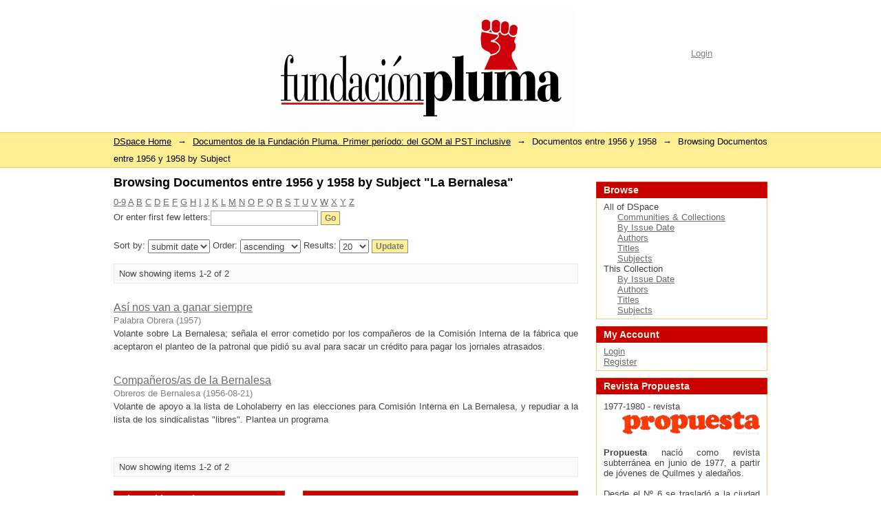

--- FILE ---
content_type: text/html;charset=utf-8
request_url: http://fundacionpluma.info:8080/xmlui/handle/123456789/3/browse?value=La+Bernalesa&type=subject
body_size: 29780
content:
<?xml version="1.0" encoding="UTF-8"?>
<!DOCTYPE html PUBLIC "-//W3C//DTD XHTML 1.0 Strict//EN" "http://www.w3.org/TR/xhtml1/DTD/xhtml1-strict.dtd">
<html xmlns="http://www.w3.org/1999/xhtml" class="no-js">
<head>
<meta content="text/html; charset=UTF-8" http-equiv="Content-Type" />
<meta content="IE=edge,chrome=1" http-equiv="X-UA-Compatible" />
<meta content="width=device-width; initial-scale=1.0; maximum-scale=1.0;" name="viewport" />
<link rel="shortcut icon" href="/xmlui/themes/Pluma/images/favicon.ico" />
<link rel="apple-touch-icon" href="/xmlui/themes/Pluma/images/apple-touch-icon.png" />
<meta name="Generator" content="DSpace 1.8.2" />
<link type="text/css" rel="stylesheet" media="screen" href="/xmlui/themes/Pluma/lib/css/reset.css" />
<link type="text/css" rel="stylesheet" media="screen" href="/xmlui/themes/Pluma/lib/css/base.css" />
<link type="text/css" rel="stylesheet" media="screen" href="/xmlui/themes/Pluma/lib/css/helper.css" />
<link type="text/css" rel="stylesheet" media="screen" href="/xmlui/themes/Pluma/lib/css/jquery-ui-1.8.5.custom.css" />
<link type="text/css" rel="stylesheet" media="screen" href="/xmlui/themes/Pluma/lib/css/style.css" />
<link type="text/css" rel="stylesheet" media="screen" href="/xmlui/themes/Pluma/lib/css/authority-control.css" />
<link type="text/css" rel="stylesheet" media="handheld" href="/xmlui/themes/Pluma/lib/css/handheld.css" />
<link type="text/css" rel="stylesheet" media="print" href="/xmlui/themes/Pluma/lib/css/print.css" />
<link type="text/css" rel="stylesheet" media="all" href="/xmlui/themes/Pluma/lib/css/media.css" />
<link type="application/opensearchdescription+xml" rel="search" href="http://fundacionpluma.info:8080/xmlui/open-search/description.xml" title="DSpace" />
<script type="text/javascript">
                                //Clear default text of emty text areas on focus
                                function tFocus(element)
                                {
                                        if (element.value == ' '){element.value='';}
                                }
                                //Clear default text of emty text areas on submit
                                function tSubmit(form)
                                {
                                        var defaultedElements = document.getElementsByTagName("textarea");
                                        for (var i=0; i != defaultedElements.length; i++){
                                                if (defaultedElements[i].value == ' '){
                                                        defaultedElements[i].value='';}}
                                }
                                //Disable pressing 'enter' key to submit a form (otherwise pressing 'enter' causes a submission to start over)
                                function disableEnterKey(e)
                                {
                                     var key;

                                     if(window.event)
                                          key = window.event.keyCode;     //Internet Explorer
                                     else
                                          key = e.which;     //Firefox and Netscape

                                     if(key == 13)  //if "Enter" pressed, then disable!
                                          return false;
                                     else
                                          return true;
                                }

                                function FnArray()
                                {
                                    this.funcs = new Array;
                                }

                                FnArray.prototype.add = function(f)
                                {
                                    if( typeof f!= "function" )
                                    {
                                        f = new Function(f);
                                    }
                                    this.funcs[this.funcs.length] = f;
                                };

                                FnArray.prototype.execute = function()
                                {
                                    for( var i=0; i < this.funcs.length; i++ )
                                    {
                                        this.funcs[i]();
                                    }
                                };

                                var runAfterJSImports = new FnArray();
            </script>
<script xmlns:i18n="http://apache.org/cocoon/i18n/2.1" type="text/javascript" src="/xmlui/themes/Pluma/lib/js/modernizr-1.5.min.js"> </script>
<title>Browsing Documentos entre 1956 y 1958 by Subject "La Bernalesa"</title>
</head><!--[if lt IE 7 ]> <body class="ie6"> <![endif]-->
                <!--[if IE 7 ]>    <body class="ie7"> <![endif]-->
                <!--[if IE 8 ]>    <body class="ie8"> <![endif]-->
                <!--[if IE 9 ]>    <body class="ie9"> <![endif]-->
                <!--[if (gt IE 9)|!(IE)]><!--><body><!--<![endif]-->
<div xmlns:i18n="http://apache.org/cocoon/i18n/2.1" xmlns="http://di.tamu.edu/DRI/1.0/" id="ds-main">
<div id="ds-header-wrapper">
<div class="clearfix" id="ds-header">
<a id="ds-header-logo-link" href="/xmlui/">
<span id="ds-header-logo"> </span>
</a>
<h1 class="pagetitle visuallyhidden">Browsing Documentos entre 1956 y 1958 by Subject "La Bernalesa"</h1>
<h2 xmlns:i18n="http://apache.org/cocoon/i18n/2.1" xmlns="http://di.tamu.edu/DRI/1.0/" class="static-pagetitle visuallyhidden">DSpace/Manakin Repository</h2>
<div xmlns:i18n="http://apache.org/cocoon/i18n/2.1" id="ds-user-box">
<p>
<a href="/xmlui/login">Login</a>
</p>
</div>
</div>
</div>
<div xmlns:i18n="http://apache.org/cocoon/i18n/2.1" id="ds-trail-wrapper">
<ul id="ds-trail">
<li class="ds-trail-link first-link ">
<a href="/xmlui/">DSpace Home</a>
</li>
<li xmlns:i18n="http://apache.org/cocoon/i18n/2.1" xmlns="http://di.tamu.edu/DRI/1.0/" class="ds-trail-arrow">→</li>
<li class="ds-trail-link ">
<a href="/xmlui/handle/123456789/1">Documentos de la Fundación Pluma. Primer período: del GOM al PST inclusive</a>
</li>
<li class="ds-trail-arrow">→</li>
<li class="ds-trail-link ">Documentos entre 1956 y 1958</li>
<li class="ds-trail-arrow">→</li>
<li class="ds-trail-link last-link">Browsing Documentos entre 1956 y 1958 by Subject</li>
</ul>
</div>
<div xmlns:i18n="http://apache.org/cocoon/i18n/2.1" xmlns="http://di.tamu.edu/DRI/1.0/" class="hidden" id="no-js-warning-wrapper">
<div id="no-js-warning">
<div class="notice failure">JavaScript is disabled for your browser. Some features of this site may not work without it.</div>
</div>
</div>
<div id="ds-content-wrapper">
<div class="clearfix" id="ds-content">
<div id="ds-body">
<h1 class="ds-div-head">Browsing Documentos entre 1956 y 1958 by Subject "La Bernalesa"</h1>
<div xmlns:i18n="http://apache.org/cocoon/i18n/2.1" xmlns="http://di.tamu.edu/DRI/1.0/" id="aspect_artifactbrowser_ConfigurableBrowse_div_browse-by-subject" class="ds-static-div primary">
<form id="aspect_artifactbrowser_ConfigurableBrowse_div_browse-navigation" class="ds-interactive-div secondary navigation" action="browse" method="post" onsubmit="javascript:tSubmit(this);">
<p id="aspect_artifactbrowser_ConfigurableBrowse_p_hidden-fields" class="ds-paragraph hidden">
<input id="aspect_artifactbrowser_ConfigurableBrowse_field_order" class="ds-hidden-field" name="order" type="hidden" value="ASC" />
<input id="aspect_artifactbrowser_ConfigurableBrowse_field_rpp" class="ds-hidden-field" name="rpp" type="hidden" value="20" />
<input id="aspect_artifactbrowser_ConfigurableBrowse_field_sort_by" class="ds-hidden-field" name="sort_by" type="hidden" value="-1" />
<input id="aspect_artifactbrowser_ConfigurableBrowse_field_value" class="ds-hidden-field" name="value" type="hidden" value="La Bernalesa" />
<input id="aspect_artifactbrowser_ConfigurableBrowse_field_etal" class="ds-hidden-field" name="etal" type="hidden" value="-1" />
<input id="aspect_artifactbrowser_ConfigurableBrowse_field_type" class="ds-hidden-field" name="type" type="hidden" value="subject" />
</p>
<ul id="aspect_artifactbrowser_ConfigurableBrowse_list_jump-list" class="ds-simple-list alphabet">
<li>
<a href="browse?rpp=20&amp;order=ASC&amp;sort_by=-1&amp;etal=-1&amp;type=subject&amp;starts_with=0">0-9</a>
</li>
<li>
<a href="browse?rpp=20&amp;order=ASC&amp;sort_by=-1&amp;etal=-1&amp;type=subject&amp;starts_with=A">A</a>
</li>
<li>
<a href="browse?rpp=20&amp;order=ASC&amp;sort_by=-1&amp;etal=-1&amp;type=subject&amp;starts_with=B">B</a>
</li>
<li>
<a href="browse?rpp=20&amp;order=ASC&amp;sort_by=-1&amp;etal=-1&amp;type=subject&amp;starts_with=C">C</a>
</li>
<li>
<a href="browse?rpp=20&amp;order=ASC&amp;sort_by=-1&amp;etal=-1&amp;type=subject&amp;starts_with=D">D</a>
</li>
<li>
<a href="browse?rpp=20&amp;order=ASC&amp;sort_by=-1&amp;etal=-1&amp;type=subject&amp;starts_with=E">E</a>
</li>
<li>
<a href="browse?rpp=20&amp;order=ASC&amp;sort_by=-1&amp;etal=-1&amp;type=subject&amp;starts_with=F">F</a>
</li>
<li>
<a href="browse?rpp=20&amp;order=ASC&amp;sort_by=-1&amp;etal=-1&amp;type=subject&amp;starts_with=G">G</a>
</li>
<li>
<a href="browse?rpp=20&amp;order=ASC&amp;sort_by=-1&amp;etal=-1&amp;type=subject&amp;starts_with=H">H</a>
</li>
<li>
<a href="browse?rpp=20&amp;order=ASC&amp;sort_by=-1&amp;etal=-1&amp;type=subject&amp;starts_with=I">I</a>
</li>
<li>
<a href="browse?rpp=20&amp;order=ASC&amp;sort_by=-1&amp;etal=-1&amp;type=subject&amp;starts_with=J">J</a>
</li>
<li>
<a href="browse?rpp=20&amp;order=ASC&amp;sort_by=-1&amp;etal=-1&amp;type=subject&amp;starts_with=K">K</a>
</li>
<li>
<a href="browse?rpp=20&amp;order=ASC&amp;sort_by=-1&amp;etal=-1&amp;type=subject&amp;starts_with=L">L</a>
</li>
<li>
<a href="browse?rpp=20&amp;order=ASC&amp;sort_by=-1&amp;etal=-1&amp;type=subject&amp;starts_with=M">M</a>
</li>
<li>
<a href="browse?rpp=20&amp;order=ASC&amp;sort_by=-1&amp;etal=-1&amp;type=subject&amp;starts_with=N">N</a>
</li>
<li>
<a href="browse?rpp=20&amp;order=ASC&amp;sort_by=-1&amp;etal=-1&amp;type=subject&amp;starts_with=O">O</a>
</li>
<li>
<a href="browse?rpp=20&amp;order=ASC&amp;sort_by=-1&amp;etal=-1&amp;type=subject&amp;starts_with=P">P</a>
</li>
<li>
<a href="browse?rpp=20&amp;order=ASC&amp;sort_by=-1&amp;etal=-1&amp;type=subject&amp;starts_with=Q">Q</a>
</li>
<li>
<a href="browse?rpp=20&amp;order=ASC&amp;sort_by=-1&amp;etal=-1&amp;type=subject&amp;starts_with=R">R</a>
</li>
<li>
<a href="browse?rpp=20&amp;order=ASC&amp;sort_by=-1&amp;etal=-1&amp;type=subject&amp;starts_with=S">S</a>
</li>
<li>
<a href="browse?rpp=20&amp;order=ASC&amp;sort_by=-1&amp;etal=-1&amp;type=subject&amp;starts_with=T">T</a>
</li>
<li>
<a href="browse?rpp=20&amp;order=ASC&amp;sort_by=-1&amp;etal=-1&amp;type=subject&amp;starts_with=U">U</a>
</li>
<li>
<a href="browse?rpp=20&amp;order=ASC&amp;sort_by=-1&amp;etal=-1&amp;type=subject&amp;starts_with=V">V</a>
</li>
<li>
<a href="browse?rpp=20&amp;order=ASC&amp;sort_by=-1&amp;etal=-1&amp;type=subject&amp;starts_with=W">W</a>
</li>
<li>
<a href="browse?rpp=20&amp;order=ASC&amp;sort_by=-1&amp;etal=-1&amp;type=subject&amp;starts_with=X">X</a>
</li>
<li>
<a href="browse?rpp=20&amp;order=ASC&amp;sort_by=-1&amp;etal=-1&amp;type=subject&amp;starts_with=Y">Y</a>
</li>
<li>
<a href="browse?rpp=20&amp;order=ASC&amp;sort_by=-1&amp;etal=-1&amp;type=subject&amp;starts_with=Z">Z</a>
</li>
</ul>
<p class="ds-paragraph">Or enter first few letters:<input xmlns:i18n="http://apache.org/cocoon/i18n/2.1" xmlns="http://www.w3.org/1999/xhtml" id="aspect_artifactbrowser_ConfigurableBrowse_field_starts_with" class="ds-text-field" name="starts_with" type="text" value="" title="Browse for items that begin with these letters" />
<input xmlns:i18n="http://apache.org/cocoon/i18n/2.1" id="aspect_artifactbrowser_ConfigurableBrowse_field_submit" class="ds-button-field" name="submit" type="submit" value="Go" />
</p>
</form>
<form id="aspect_artifactbrowser_ConfigurableBrowse_div_browse-controls" class="ds-interactive-div browse controls" action="browse" method="post" onsubmit="javascript:tSubmit(this);">
<p id="aspect_artifactbrowser_ConfigurableBrowse_p_hidden-fields" class="ds-paragraph hidden">
<input id="aspect_artifactbrowser_ConfigurableBrowse_field_value" class="ds-hidden-field" name="value" type="hidden" value="La Bernalesa" />
<input id="aspect_artifactbrowser_ConfigurableBrowse_field_type" class="ds-hidden-field" name="type" type="hidden" value="subject" />
</p>
<p class="ds-paragraph"> Sort by: <select xmlns:i18n="http://apache.org/cocoon/i18n/2.1" xmlns="http://www.w3.org/1999/xhtml" id="aspect_artifactbrowser_ConfigurableBrowse_field_sort_by" class="ds-select-field" name="sort_by">
<option value="3">submit date</option>
<option xmlns="http://di.tamu.edu/DRI/1.0/" value="1">title</option>
<option xmlns="http://di.tamu.edu/DRI/1.0/" value="2">issue date</option>
</select> Order: <select xmlns="http://www.w3.org/1999/xhtml" xmlns:i18n="http://apache.org/cocoon/i18n/2.1" id="aspect_artifactbrowser_ConfigurableBrowse_field_order" class="ds-select-field" name="order">
<option value="ASC" selected="selected">ascending</option>
<option xmlns="http://di.tamu.edu/DRI/1.0/" value="DESC">descending</option>
</select> Results: <select xmlns="http://www.w3.org/1999/xhtml" xmlns:i18n="http://apache.org/cocoon/i18n/2.1" id="aspect_artifactbrowser_ConfigurableBrowse_field_rpp" class="ds-select-field" name="rpp">
<option value="5">5</option>
<option value="10">10</option>
<option value="20" selected="selected">20</option>
<option value="40">40</option>
<option value="60">60</option>
<option value="80">80</option>
<option value="100">100</option>
</select>
<input xmlns:i18n="http://apache.org/cocoon/i18n/2.1" id="aspect_artifactbrowser_ConfigurableBrowse_field_update" class="ds-button-field" name="update" type="submit" value="Update" />
</p>
</form>
<div class="pagination clearfix top">
<p class="pagination-info">Now showing items 1-2 of 2</p>
<ul xmlns:i18n="http://apache.org/cocoon/i18n/2.1" class="pagination-links">
<li />
<li />
</ul>
</div>
<div id="aspect_artifactbrowser_ConfigurableBrowse_div_browse-by-subject-results" class="ds-static-div primary">
<ul xmlns:oreatom="http://www.openarchives.org/ore/atom/" xmlns:ore="http://www.openarchives.org/ore/terms/" xmlns:atom="http://www.w3.org/2005/Atom" class="ds-artifact-list">
<!-- External Metadata URL: cocoon://metadata/handle/123456789/6934/mets.xml?sections=dmdSec,fileSec&fileGrpTypes=THUMBNAIL-->
<li class="ds-artifact-item odd">
<div xmlns:confman="org.dspace.core.ConfigurationManager" xmlns:util="org.dspace.app.xmlui.utils.XSLUtils" class="artifact-description">
<div class="artifact-title">
<a href="/xmlui/handle/123456789/6934">
<span class="Z3988" title="ctx_ver=Z39.88-2004&amp;rft_val_fmt=info%3Aofi%2Ffmt%3Akev%3Amtx%3Adc&amp;rft_id=As%C3%AD+nos+van+a+ganar+siempre.pdf&amp;rft_id=http%3A%2F%2Fwww.fundacionpluma.info%3A8080%2Fxmlui%2Fhandle%2F123456789%2F6934&amp;rfr_id=info%3Asid%2Fdspace.org%3Arepository&amp;">Así nos van a ganar siempre</span>
</a>
</div>
<div class="artifact-info">
<span class="author">
<span>Palabra Obrera</span>
</span> <span class="publisher-date">(<span class="date">1957</span>)</span>
</div>
<div class="artifact-abstract">Volante sobre La Bernalesa; señala el error cometido por los compañeros de la Comisión Interna de la fábrica que aceptaron el planteo de la patronal que pidió su aval para sacar un crédito para pagar los jornales atrasados.</div>
</div>
</li>
<!-- External Metadata URL: cocoon://metadata/handle/123456789/5808/mets.xml?sections=dmdSec,fileSec&fileGrpTypes=THUMBNAIL-->
<li class="ds-artifact-item even">
<div xmlns:confman="org.dspace.core.ConfigurationManager" xmlns:util="org.dspace.app.xmlui.utils.XSLUtils" class="artifact-description">
<div class="artifact-title">
<a href="/xmlui/handle/123456789/5808">
<span class="Z3988" title="ctx_ver=Z39.88-2004&amp;rft_val_fmt=info%3Aofi%2Ffmt%3Akev%3Amtx%3Adc&amp;rft_id=21-08-56.pdf&amp;rft_id=http%3A%2F%2Fwww.fundacionpluma.info%3A8080%2Fxmlui%2Fhandle%2F123456789%2F5808&amp;rfr_id=info%3Asid%2Fdspace.org%3Arepository&amp;">Compañeros/as de la Bernalesa</span>
</a>
</div>
<div class="artifact-info">
<span class="author">
<span>Obreros de Bernalesa</span>
</span> <span class="publisher-date">(<span class="date">1956-08-21</span>)</span>
</div>
<div class="artifact-abstract">Volante de apoyo a la lista de Loholaberry en las elecciones para Comisión Interna en La Bernalesa, y repudiar a la lista de los sindicalistas "libres". Plantea un programa</div>
</div>
</li>
</ul>
</div>
<div class="pagination clearfix bottom">
<p class="pagination-info">Now showing items 1-2 of 2</p>
<ul xmlns:i18n="http://apache.org/cocoon/i18n/2.1" class="pagination-links">
<li />
<li />
</ul>
</div>
</div>
</div>
<div id="ds-options-wrapper">
<div id="ds-options">
<h1 class="ds-option-set-head">Browse</h1>
<div xmlns:i18n="http://apache.org/cocoon/i18n/2.1" xmlns="http://di.tamu.edu/DRI/1.0/" id="aspect_viewArtifacts_Navigation_list_browse" class="ds-option-set">
<ul class="ds-options-list">
<li>
<h2 class="ds-sublist-head">All of DSpace</h2>
<ul xmlns:i18n="http://apache.org/cocoon/i18n/2.1" xmlns="http://di.tamu.edu/DRI/1.0/" class="ds-simple-list sublist">
<li>
<a href="/xmlui/community-list">Communities &amp; Collections</a>
</li>
<li xmlns:i18n="http://apache.org/cocoon/i18n/2.1" xmlns="http://di.tamu.edu/DRI/1.0/">
<a href="/xmlui/browse?type=dateissued">By Issue Date</a>
</li>
<li xmlns:i18n="http://apache.org/cocoon/i18n/2.1" xmlns="http://di.tamu.edu/DRI/1.0/">
<a href="/xmlui/browse?type=author">Authors</a>
</li>
<li xmlns:i18n="http://apache.org/cocoon/i18n/2.1" xmlns="http://di.tamu.edu/DRI/1.0/">
<a href="/xmlui/browse?type=title">Titles</a>
</li>
<li xmlns:i18n="http://apache.org/cocoon/i18n/2.1" xmlns="http://di.tamu.edu/DRI/1.0/">
<a href="/xmlui/browse?type=subject">Subjects</a>
</li>
</ul>
</li>
<li xmlns:i18n="http://apache.org/cocoon/i18n/2.1" xmlns="http://di.tamu.edu/DRI/1.0/">
<h2 class="ds-sublist-head">This Collection</h2>
<ul xmlns:i18n="http://apache.org/cocoon/i18n/2.1" xmlns="http://di.tamu.edu/DRI/1.0/" class="ds-simple-list sublist">
<li>
<a href="/xmlui/handle/123456789/3/browse?type=dateissued">By Issue Date</a>
</li>
<li xmlns:i18n="http://apache.org/cocoon/i18n/2.1" xmlns="http://di.tamu.edu/DRI/1.0/">
<a href="/xmlui/handle/123456789/3/browse?type=author">Authors</a>
</li>
<li xmlns:i18n="http://apache.org/cocoon/i18n/2.1" xmlns="http://di.tamu.edu/DRI/1.0/">
<a href="/xmlui/handle/123456789/3/browse?type=title">Titles</a>
</li>
<li xmlns:i18n="http://apache.org/cocoon/i18n/2.1" xmlns="http://di.tamu.edu/DRI/1.0/">
<a href="/xmlui/handle/123456789/3/browse?type=subject">Subjects</a>
</li>
</ul>
</li>
</ul>
</div>
<h1 xmlns:i18n="http://apache.org/cocoon/i18n/2.1" xmlns="http://di.tamu.edu/DRI/1.0/" class="ds-option-set-head">My Account</h1>
<div xmlns:i18n="http://apache.org/cocoon/i18n/2.1" xmlns="http://di.tamu.edu/DRI/1.0/" id="aspect_viewArtifacts_Navigation_list_account" class="ds-option-set">
<ul class="ds-simple-list">
<li>
<a href="/xmlui/login">Login</a>
</li>
<li xmlns:i18n="http://apache.org/cocoon/i18n/2.1" xmlns="http://di.tamu.edu/DRI/1.0/">
<a href="/xmlui/register">Register</a>
</li>
</ul>
</div>
</div>
<h1 xmlns:i18n="http://apache.org/cocoon/i18n/2.1" xmlns="http://di.tamu.edu/DRI/1.0/" class="ds-option-set-head" id="ds-propuesta-head">
                    Revista Propuesta
                </h1>
<div style="padding: 10px;" class="ds-option-set" id="ds-propuesta-option">
<span>1977-1980 - revista</span>
<br />
<div style="text-align: right; width: 100%;">
<a target="_blank" href="http://propuesta77.blogspot.com.ar">
<img src="/xmlui/themes/Pluma/images/logopropuesta.png" />
</a>
</div>
<br />
<p>
<b>Propuesta</b> nació como revista subterránea en junio de 1977, a partir de jóvenes de Quilmes y aledaños. <br />
<br />Desde el Nº 6 se trasladó a la ciudad de Buenos Aires, y se vinculó con el PST (Partido Socialista de los Trabajadores). En enero de 1980 salió el último número, el 22. <br />
<br />A lo largo de esos tres años, fue una experiencia de periodismo alternativo hecho por jóvenes, un medio de expresión y resistencia en medio de la pálida total que imperaba desde la instalación de la dictadura en 1976.</p>
<a target="_blank" href="http://propuesta77.blogspot.com.ar">http://propuesta77.blogspot.com.ar</a>
</div>
<h1 class="ds-option-set-head" id="ds-desaparecidos-head">
                    Compañeros/as del PST secuestrados y asesinados entre 1974 y 1982.
                </h1>
<div class="ds-option-set" id="ds-desaparecidos-option">
<ul>
<li>
<a href="http://fundacionpluma.info/listado/Listado_Desaparecidos_2311.pdf" target="_blank">
<img src="/xmlui/themes/Pluma/images/desaparecidos.png" />
</a>
</li>
<li>Haga click en la imágen para obtener el listado</li>
</ul>
</div>
<h1 class="ds-option-set-head" id="ds-listado-head">
                    Publicaciones entregadas a la Biblioteca del Instituto de Pensamiento Socialista
                </h1>
<div class="ds-option-set" id="ds-listado-option">
<ul>
<li>
<a href="http://fundacionpluma.info/listado/listadoceip.pdf" target="_blank">
<img src="/xmlui/themes/Pluma/images/listadoceip.png" />
</a>
</li>
<li>Haga click en la imágen para obtener el listado</li>
</ul>
</div>
<h1 class="ds-option-set-head" id="ds-pstperiodico-head">
                     Colección completa de “Avanzada Socialista”, periódico del PST, años 1972 a 1976.
                 </h1>
<div class="ds-option-set" id="ds-pstperiodico-option">
<ul>
<li>
<a href="https://mega.nz/#F!1U0DHTYA!oGyqCg0Xy-g3k3sNaXIwPg" target="_blank">
<img src="/xmlui/themes/Pluma/images/prensaPst.png" />
</a>
</li>
<li>Cliquee <a target="_blank" title="periódico Avanzada Socialista" href="https://mega.nz/#F!1U0DHTYA!oGyqCg0Xy-g3k3sNaXIwPg">aquí</a> para acceder a los archivos</li>
</ul>
</div>
<h1 class="ds-option-set-head" id="ds-publicacion-head">
                    Libros en venta de la Fundación
                </h1>
<div class="ds-option-set" id="ds-publicacion-option">
<ul>
<li>
<a href="/xmlui/themes/Pluma/images/tapagrande1.png" target="_blank">
<img src="/xmlui/themes/Pluma/images/tapachica1.png" />
</a>
<a href="/xmlui/themes/Pluma/images/tapagrande2.png" target="_blank">
<img src="/xmlui/themes/Pluma/images/tapachica2.png" />
</a>
</li>
<li>Haga click en las imagenes para agrandarlas</li>
</ul>
</div>
</div>
<div style="float:left; width: 675px; margin-top:-20px;" id="ds-options-foot">
<div style="width: 249px; float:left">
<h1 style="text-align: left;" class="ds-option-set-head" id="ds-marxists-org-head">
                  El trotskismo obrero e internacionalista en la Argentina
                </h1>
<div style="padding:10px;" class="ds-option-set" id="ds-marxists-org-option">
<div style="text-align: center; width: 100%;">
<a target="_blank" title="https://www.marxists.org/espanol/tematica/trotskismo/argentina/index.htm" href="https://www.marxists.org/espanol/tematica/trotskismo/argentina/index.htm">
<img alt="Historia del trotskismo obrero e internacionalista en la Argentina" src="/xmlui/themes/Pluma/images/historia_troskismo.jpg" />
</a>
</div>
<br />
<p>
                    Trabajo coordinado por <em>Ernesto González y equipo</em>, se encuentra agotado hace tiempo en librerías, a excepción de limitados ejemplares que obran en nuestro poder, del período 1969-1971.
                    La obra abarca cinco tomos. Los primeros cuatro, editados por antídoto, y el quinto por Fundación Pluma.  Recorren desde el surgimiento de nuestra corriente como <em>Grupo Obrero Marxista</em> en 1943, hasta los años 1969-1971 como <em>Partido Revolucionario de los Trabajadores (La Verdad)</em>.  La continuidad de la obra se vio interrumpida por el fallecimiento el 16-7-2007 de quien fue su principal impulsor y coordinador, <em>Ernesto González</em>. <br />
<br />Hoy podes encontrar <a target="_blank" title="marxists.org/espanol/.../El trotskismo obrero e internacionalista en la Argentina" href="https://www.marxists.org/espanol/tematica/trotskismo/argentina/index.htm">
<strong>los cinco tomos escaneados</strong>
</a> en el sitio de Marxists Internet Archives - sección en español (<a target="_blank" title="marxists.org/espanol/" href="https://www.marxists.org/espanol">
<strong>marxists.org/espanol</strong>
</a>).<br />
<br />
</p>
</div>
</div>
<div style="width: 400px; float:right;">
<h1 style="text-align: left;" class="ds-option-set-head" id="ds-nicaragua-head">
                  NICARAGUA: ¿REFORMA O REVOLUCION?<br />Carlos Vig (2 tomos)
                </h1>
<div style="padding:10px;" class="ds-option-set" id="ds-nicaragua-option">
<div style="text-align: center; float: left; width: 65px; padding-right: 10px; padding-bottom: 10px;">
<a target="_blank" href="http://fundacionpluma.info/listado/Nicaragua-Reforma-o-revolucion-Tomo-I-Carlos-Vig.pdf">
<img alt="Nicaragua - Reforma o Revolucion" src="/xmlui/themes/Pluma/images/libro-nicaragua.png" />
</a>
</div>
<em>Publicado por el Partido Socialista de los Trabajadores de Colombia en Marzo de 1980.</em>
<br />
<br />Contiene una amplia recopilación de documentos y artículos que dan cuenta de los debates que se dieron en el trotskismo internacional, antes y después del triunfo que el FSLN y el pueblo nicaragüense protagonizaron en Julio de 1979.<br />
<br />Ocupa un lugar destacado en ambos tomos, además,  la amplia documentación que sustenta la constitución, actuación y posterior expulsión por parte del FSLN de la <em>“Brigada Internacionalista Simón Bolívar”</em>.  Dicha  Brigada fue impulsada por el Partido Socialista de los Trabajadores de Colombia y la Fracción Bolchevique que liderada por Nahuel Moreno integraba las filas de la IV Internacional. Podrá conocerse así la participación de combatientes de diversos países en los combates previos y posteriores a la caída de Somoza (junto al FSLN), como también  la destacada actividad de los brigadistas en la conformación de más de un centenar de nuevos sindicatos y/o comités obreros.<br />
<br />Aquella gran revolución que conmovió a nuestro continente y al mundo, que abrió grandes expectativas por la posibilidad que Nicaragua se transformara en una nueva Cuba y se extendiera a Centroamérica, parece haber quedado en el olvido.<br />
<br />El trabajo que hoy presentamos de <em>Carlos Vig</em> (editado en papel solamente en Colombia), aspiramos contribuya a promover las reflexiones y balances que continúan pendientes en el conjunto de la izquierda latinoamericana y mundial.<br />
<a target="_blank" href="http://fundacionpluma.info/listado/Nicaragua-Reforma-o-revolucion-Tomo-I-Carlos-Vig.pdf">Acceder a Tomo I </a> | <a target="_blank" href="http://fundacionpluma.info/listado/Nicaragua-Reforma-o-revolucion-Tomo-II-Carlos-Vig.pdf">Acceder a Tomo II</a>
</div>
</div>
</div>

</div>
</div>
<div id="ds-footer-wrapper">
<div id="ds-footer">
<div id="ds-footer-left">
<a target="_blank" href="http://www.fundacionpluma.org:8080/xmlui">Fundación Pluma</a> Entidad civil sin fines de lucro 
                </div>
<div id="ds-footer-right">
<span class="theme-by" />
<span id="ds-footer-logo"> </span>
</div>
<div id="ds-footer-links">
<a href="/xmlui/contact">Contact Us</a> | <a xmlns:i18n="http://apache.org/cocoon/i18n/2.1" href="/xmlui/feedback">Send Feedback</a>
</div>
<a xmlns:i18n="http://apache.org/cocoon/i18n/2.1" class="hidden" href="/xmlui/htmlmap"> </a>
</div>
</div>
</div>
<script type="text/javascript">var JsHost = (("https:" == document.location.protocol) ? "https://" : "http://");
            document.write(unescape("%3Cscript src='" + JsHost + "ajax.googleapis.com/ajax/libs/jquery/1.4.2/jquery.min.js' type='text/javascript'%3E%3C/script%3E"));</script>
<script type="text/javascript">!window.jQuery && document.write('<script type="text/javascript" src="/xmlui/static/js/jquery-1.4.2.min.js"> <\/script>')</script>
<script type="text/javascript" src="/xmlui/themes/Pluma/lib/js/jquery-ui-1.8.5.custom.min.js"> </script><!--[if lt IE 7 ]>
<script type="text/javascript" src="/xmlui/themes/Pluma/lib/js/DD_belatedPNG_0.0.8a.js?v=1"> </script>
<script type="text/javascript">DD_belatedPNG.fix('#ds-header-logo');DD_belatedPNG.fix('#ds-footer-logo');$.each($('img[src$=png]'), function() {DD_belatedPNG.fixPng(this);});</script><![endif]-->
<script type="text/javascript">
            runAfterJSImports.execute();
        </script>
<script type="text/javascript">

		  var _gaq = _gaq || [];
		  _gaq.push(['_setAccount', 'UA-48390274-1']);
		  _gaq.push(['_setDomainName', 'fundacionpluma.info']);
		  _gaq.push(['_trackPageview']);

		  (function() {
			var ga = document.createElement('script'); ga.type = 'text/javascript'; ga.async = true;
			ga.src = ('https:' == document.location.protocol ? 'https://ssl' : 'http://www') + '.google-analytics.com/ga.js';
			var s = document.getElementsByTagName('script')[0]; s.parentNode.insertBefore(ga, s);
		  })();

		</script>
<script type="text/javascript">
                   var _gaq = _gaq || [];
                   _gaq.push(['_setAccount', 'UA-48390274-1']);
                   _gaq.push(['_trackPageview']);

                   (function() {
                       var ga = document.createElement('script'); ga.type = 'text/javascript'; ga.async = true;
                       ga.src = ('https:' == document.location.protocol ? 'https://ssl' : 'http://www') + '.google-analytics.com/ga.js';
                       var s = document.getElementsByTagName('script')[0]; s.parentNode.insertBefore(ga, s);
                   })();
           </script></body></html>
